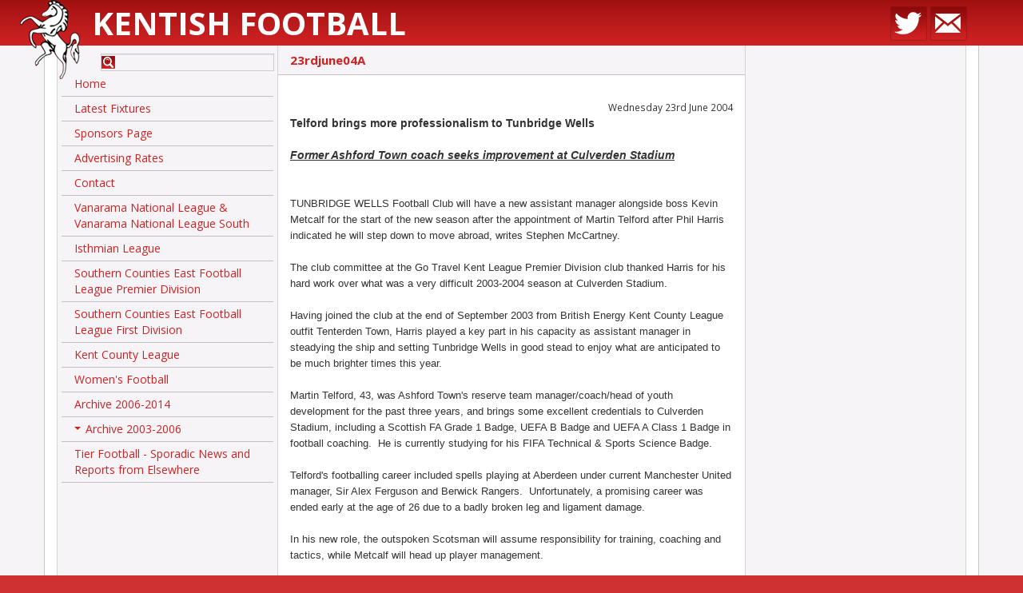

--- FILE ---
content_type: text/html; charset=UTF-8
request_url: https://kentishfootball.co.uk/news/551bc5e629c30
body_size: 4617
content:
<!DOCTYPE html>
<html>
    <head>
        <meta charset="UTF-8" />
        <meta http-equiv="Content-Type" content="text/html; charset=UTF-8" />
        <title>23rdjune04A | Kentish Football</title>
        <meta name="viewport" content="width=device-width, initial-scale=1.0, user-scalable=no" />
        <meta name="format-detection" content="telephone=no" />
        <meta name="description" content="" />
        <meta name="keywords" content="" />
        <link href="/assets/css/bootstrap-3.css" rel="stylesheet" type="text/css" />
        <link href="//fonts.googleapis.com/css?family=Open+Sans:300,400,600,700" rel="stylesheet" type="text/css" />
        <link href="/assets/smartmenus/addons/bootstrap/jquery.smartmenus.bootstrap.css" rel="stylesheet">
        <link href="/assets/css/site.css?v=1427888055" rel="stylesheet" type="text/css" />
        <link href="/assets/images/favicon.ico" rel="shortcut icon" />
                <meta property="og:url" content="http://kentishfootball.co.uk/" />
        <meta property="og:site_name" content="Kentish Football" />
        <meta property="og:description" content="" />
        <meta property="og:image" content="http://kentishfootball.co.uk/assets/images/og-image.png" />
        <script type="text/javascript" src="//ajax.googleapis.com/ajax/libs/jquery/1/jquery.js"></script>
        <script type="text/javascript" src="/assets/js/bootstrap-3.js"></script>
        <script type="text/javascript" src="/assets/smartmenus/jquery.smartmenus.min.js"></script>
        <script type="text/javascript" src="/assets/smartmenus/addons/bootstrap/jquery.smartmenus.bootstrap.min.js"></script>
        <script type="text/javascript" src="/assets/js/site.js?v=1427888062"></script>
                    <script src="//www.google.com/recaptcha/api.js"></script>
        
        <!--[if lt IE 9]>
        <script type="text/javascript" src="/assets/js/ie/html5.js"></script>
        <script type="text/javascript" src="/assets/js/ie/respond.js"></script>
        <![endif]-->
    </head>
    <body class="non-home-page page-news">

        <div id="top">
            <div class="container">
                <div class="row">
                    <div class="site-name col-sm-8">
                        <a href="/">
                            <img id="logo" src="/assets/images/horse-logo.png" alt="">
                            Kentish Football                        </a>
                    </div>
                    <div class="social-links col-sm-4 text-right">
                        
                                                    <a href="https://twitter.com/kentishfootie" target="_blank"><img src="/assets/images/social/twitter.png" alt="Follow us on Twitter" /></a>
                        
                        <a href="/contact"><img src="/assets/images/social/email.png" alt="Contact us" /></a>
                    </div>
                </div>
            </div>
        </div>
        <div id="page">
            <div class="container">
                <div id="main" class="row col-wrap">
                    <div class="col col-sm-3" id="navigation">
                        <div class="inner">
                            <div class="row">
                                <form id="search" method="get" action="https://kentishfootball.co.uk/search" class="col-xs-10 col-xs-offset-2">
                                    <input type="text" id="terms" name="terms" value="" class="form-control">      
                                </form>
                            </div>
                            <div class="navbar navbar-vertical">
                                <div class="nav navbar-nav" id="main-menu">
                                    <li><a href="/home">Home</a></li><li><a href="/latest-fixtures">Latest Fixtures</a></li><li><a href="/fixture-board-advertising">Sponsors Page</a></li><li><a href="/advertising-rates">Advertising Rates</a></li><li><a href="/contact">Contact</a></li><li><a href="/national-league">Vanarama National League &amp; Vanarama National League South</a></li><li><a href="/isthmian-league">Isthmian League</a></li><li><a href="/southern-counties-east-football-league">Southern Counties East Football League Premier Division</a></li><li><a href="/kent-invicta-league">Southern Counties East Football League First Division</a></li><li><a href="/kent-county-league">Kent County League</a></li><li><a href="/womens-football">Women&#039;s Football</a></li><li><a href="/archive-2006-2014">Archive 2006-2014</a></li><li class="dropdown"><a href="#" class="dropdown-toggle" data-toggle="dropdown" role="button" aria-expanded="false">Archive 2003-2006</a><ul class="dropdown-menu" role="menu"><li><a href="/archive-2003-2006">Overview</a></li><li class="dropdown"><a href="#" class="dropdown-toggle" data-toggle="dropdown" role="button" aria-expanded="false">Conference</a><ul class="dropdown-menu" role="menu"><li><a href="/conference-2003-2006">Overview</a></li><li><a href="/gravesend-2003-2006">Gravesend</a></li><li><a href="/margate-2003-2006">Margate</a></li><li><a href="/news-conference-2003-2006">News</a></li></ul></li><li class="dropdown"><a href="#" class="dropdown-toggle" data-toggle="dropdown" role="button" aria-expanded="false">Dr Martens</a><ul class="dropdown-menu" role="menu"><li><a href="/drmartens">Overview</a></li><li class="dropdown"><a href="#" class="dropdown-toggle" data-toggle="dropdown" role="button" aria-expanded="false">Eastern</a><ul class="dropdown-menu" role="menu"><li><a href="/eastern-2003-2006">Overview</a></li><li><a href="/ashford-2003-2006">Ashford</a></li><li><a href="/chatham-2003-2006">Chatham</a></li><li><a href="/dartford-2003-2006">Dartford</a></li><li><a href="/erith-belvedere-2003-2006">Erith and Belvedere</a></li><li><a href="/fisher-2003-2006">Fisher</a></li><li><a href="/folkestone-2003-2006">Folkestone</a></li><li><a href="/sittingbourne-2003-2006">Sittingbourne</a></li><li><a href="/tonbridge-2003-2006">Tonbridge</a></li></ul></li></ul></li><li><a href="/kentcounty-2003-2006">Kent County</a></li><li class="dropdown"><a href="#" class="dropdown-toggle" data-toggle="dropdown" role="button" aria-expanded="false">Kent League</a><ul class="dropdown-menu" role="menu"><li><a href="/kentleague-2003-2006">Overview</a></li><li><a href="/beckenham-2003-2006">Beckenham</a></li><li><a href="/cray-2003-2006">Cray</a></li><li><a href="/deal-2003-2006">Deal</a></li><li><a href="/erith-town-2003-2006">Erith Town</a></li><li><a href="/greenwich-2003-2006">Greenwich</a></li><li><a href="/herne-bay-2003-2006">Herne Bay</a></li><li><a href="/hythe-2003-2006">Hythe</a></li><li><a href="/lordswood-2003-2006">Lordswood</a></li><li><a href="/maidstone-2003-2006">Maidstone</a></li><li><a href="/ramsgate-2003-2006">Ramsgate</a></li><li><a href="/sevenoaks-2003-2006">Sevenoaks</a></li><li><a href="/slade-green-2003-2006">Slade Green</a></li><li><a href="/sporting-2003-2006">Sporting</a></li><li><a href="/thamesmead-2003-2006">Thamesmead</a></li><li><a href="/tunbridge-wells-2003-2006">Tunbridge Wells</a></li><li><a href="/vcd-2003-2006">VCD</a></li><li><a href="/whitstable-2003-2006">Whitstable</a></li></ul></li><li class="dropdown"><a href="#" class="dropdown-toggle" data-toggle="dropdown" role="button" aria-expanded="false">Ryman</a><ul class="dropdown-menu" role="menu"><li><a href="/ryman-2003-2006">Overview</a></li><li><a href="/bromley-2003-2006">Bromley</a></li></ul></li></ul></li><li><a href="/tier-football">Tier Football - Sporadic News and Reports from Elsewhere</a></li>                                </div>
                            </div>
                                                    </div>
                    </div>
                    <div class="col col-sm-6" id="content">
                        <div class="inner-content"><h1 class="page-title">23rdjune04A</h1>
<div class="text-right">
    <small>Wednesday 23rd June 2004</small>
</div>

<html>
<body>

<font face="Arial">

<p><strong><b>Telford brings more professionalism to Tunbridge Wells<br>
<br>
<u><i>Former Ashford Town coach seeks improvement at Culverden Stadium</i></u></b><br>
<br>
<br>
</strong><font size="2">TUNBRIDGE WELLS Football Club will have a new assistant
manager alongside boss Kevin Metcalf for the start of the new season after the
appointment of Martin Telford after Phil Harris indicated he will step down to
move abroad, writes Stephen McCartney.<br>
<br>
The club committee at the Go Travel Kent League Premier Division club thanked
Harris for his hard work over what was a very difficult 2003-2004 season at
Culverden Stadium.<br>
<br>
Having joined the club at the end of September 2003 from British Energy Kent
County League outfit Tenterden Town, Harris played a key part in his capacity as
assistant manager in steadying the ship and setting Tunbridge Wells in good
stead to enjoy what are anticipated to be much brighter times this year.<br>
<br>
Martin Telford, 43, was Ashford Town's reserve team manager/coach/head of youth
development for the past three years, and brings some excellent credentials to
Culverden Stadium, including a Scottish FA Grade 1 Badge, UEFA B Badge and UEFA
A Class 1 Badge in football coaching.&nbsp; He is currently studying for his
FIFA Technical &amp; Sports Science Badge.<br>
<br>
Telford's footballing career included spells playing at Aberdeen under current
Manchester United manager, Sir Alex Ferguson and Berwick Rangers.&nbsp;
Unfortunately, a promising career was ended early at the age of 26 due to a
badly broken leg and ligament damage.<br>
<br>
In his new role, the outspoken Scotsman will assume responsibility for training,
coaching and tactics, while Metcalf will head up player management.<br>
<br>
Looking forward to linking up with Metcalfe, Telford revealed: &quot;I am
especially excited about helping forge a solid link between the first, reserve
and youth sides.&nbsp; I emphasise that I am looking forward to the prospect of
everybody training together and forming a real sense of togetherness throughout
the squad.&quot;<br>
<br>
By forming the mentality that everyone is a potential first team player within
the club, it is expected that achievements will improve on the pitch at all
levels.&nbsp; The management team will be looking to gear up expectation of the
playing squad this season.&nbsp; All involved at Tunbridge Wells expect to see a
more competitive club at all levels for season 2004-2005, and installing a
keener attitude throughout the squad will go a long way towards achieving that.<br>
<br>
With pre-season training already underway, Tunbridge Wells have a testing list
of pre-season friendlies to get through before the season starts in earnest on
Saturday 14th August.&nbsp; All eyes will be on how the management team are
shaping up the squad for the new season.<br>
<br>
Hastings United are the first visitors to Culverden Stadium, in Culverden Down
on Wednesday 21 July (7.45pm) before Oakwood are the visitors on Saturday 24
July (3.00pm).<br>
<br>
The Wells make the short trip to Longmead Stadium to face Ryman (Isthmian)
Premier Division newcomers Tonbridge Angels to contest the Courier Cup on
Saturday 31 July (3.00pm).<br>
<br>
Charlton Athletic bring their under 18's squad to Culverden Stadium on Wednesday
4 August (7.45pm) before Eastbourne Town visit Culverden on Saturday 7 August
(3.00pm).<br>
<br>
Tunbridge Wells complete their pre-season programme with a trip to Ryman League
Second Division outfit Clapton on Tuesday 10 August (7.30pm)<br>
<br>
Meanwhile, on July 14th, the club will draw its official sponsor for season
2004-05.&nbsp; Companies interested in entering the draw can do so at a cost of
£100.&nbsp; The winning company is guaranteed:<br>
<br>
<b>Shirt sponsorship for season 2004-2005<br>
Company logo on the official matchday programme cover<br>
A full-page advert in the matchday programme<br>
One free use of the clubhouse for a corporate or social event<br>
A mention in press releases to local media<br>
The option of two perimeter advertising boards around the pitch (paid for by
sponsor if required)</b><br>
<br>
However, unsuccessful entrants will receive a listing mention within the
matchday programme for season 2004-2005 and one matchday sponsorship during the
season.<br>
<br>
Anybody interested in entering the sponsorship draw should contact the club, by
telephoning Barry Whitlock 07774 893 218.<br>
</font><strong><br>
<br>
Send in your club's news to Stephen McCartney and we will publish it:<br>
Email:&nbsp; <a href="mailto:stephen@mccartney2000.fsnet.co.uk">stephen@mccartney2000.fsnet.co.uk</a><br>
Telephone:&nbsp; 07979 418 360<br>




<p><a href="javascript:history.go(-1)">
<img src="http://www.trinweb.co.uk/Kentishfootball/images/Back_butt.gif" border="0" width="140" height="25"></a></p>

</body>
</html>                        </div>
                    </div>
                    <div id="sponsors" class="col col-sm-3">
                        <div class="inner">
                            <p><br />
<br />
<br />
<br />
<br />
<br />
<br />
&nbsp;</p>                        </div>
                    </div>
                </div>
</div>
</div>
<div id="footer" class="text-center">
    <a href="http://rdwd.co.uk/" target="_blank" class="rdit">
        Created by <img src="/assets/images/rdit-footer.png" alt=""> Red Dragon I.T. Ltd
    </a>
</div>
    <script type="text/javascript">
        (function(i, s, o, g, r, a, m) {
            i['GoogleAnalyticsObject'] = r;
            i[r] = i[r] || function() {
                (i[r].q = i[r].q || []).push(arguments)
            }, i[r].l = 1 * new Date();
            a = s.createElement(o),
                    m = s.getElementsByTagName(o)[0];
            a.async = 1;
            a.src = g;
            m.parentNode.insertBefore(a, m)
        })(window, document, 'script', '//www.google-analytics.com/analytics.js', 'ga');
        ga('create', 'UA-61719345-1', 'kentishfootball.co.uk');
        ga('send', 'pageview');
    </script>
</body>
</html>
